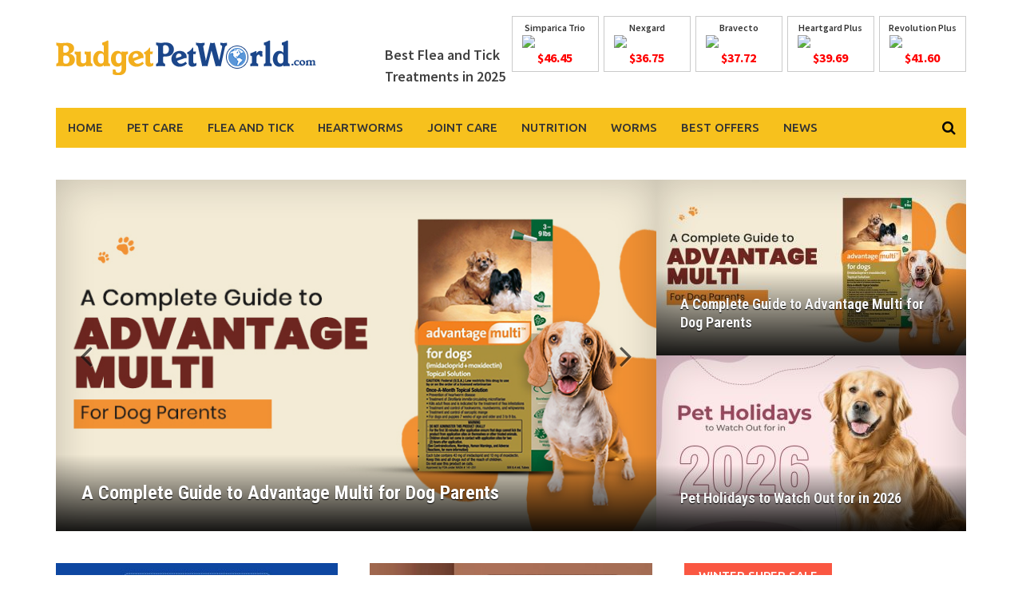

--- FILE ---
content_type: text/html; charset=UTF-8
request_url: http://budgetpetworld.thepethost.com/page/4/
body_size: 13121
content:
<!DOCTYPE html>
<html lang="en-US">
<head>
<meta charset="UTF-8">
<meta name="viewport" content="width=device-width, initial-scale=1">
<link rel="profile" href="http://gmpg.org/xfn/11">
<link rel="pingback" href="http://budgetpetworld.thepethost.com/xmlrpc.php">
	<link rel="canonical" href="https://www.budgetpetworld.com/blog/page/4/">
<meta name='robots' content='index, follow, max-image-preview:large, max-snippet:-1, max-video-preview:-1' />

	<!-- This site is optimized with the Yoast SEO plugin v18.1 - https://yoast.com/wordpress/plugins/seo/ -->
	<title>BudgetPetWorld - Page 4 of 32 - Pet Blog - Pet advice, Pet Care and Pet Stories</title>
	<meta name="description" content="Pet Blog - Pet advice, Pet Care and Pet Stories" />
	<link rel="prev" href="https://budgetpetworld.thepethost.com/page/3/" />
	<link rel="next" href="https://budgetpetworld.thepethost.com/page/5/" />
	<meta property="og:locale" content="en_US" />
	<meta property="og:type" content="website" />
	<meta property="og:title" content="BudgetPetWorld" />
	<meta property="og:description" content="Pet Blog - Pet advice, Pet Care and Pet Stories" />
	<meta property="og:url" content="https://budgetpetworld.thepethost.com/" />
	<meta property="og:site_name" content="BudgetPetWorld" />
	<meta name="twitter:card" content="summary" />
	<script type="application/ld+json" class="yoast-schema-graph">{"@context":"https://schema.org","@graph":[{"@type":"WebSite","@id":"https://budgetpetworld.thepethost.com/#website","url":"https://budgetpetworld.thepethost.com/","name":"BudgetPetWorld","description":"Pet Blog - Pet advice, Pet Care and Pet Stories","potentialAction":[{"@type":"SearchAction","target":{"@type":"EntryPoint","urlTemplate":"https://budgetpetworld.thepethost.com/?s={search_term_string}"},"query-input":"required name=search_term_string"}],"inLanguage":"en-US"},{"@type":"CollectionPage","@id":"https://budgetpetworld.thepethost.com/page/4/#webpage","url":"https://budgetpetworld.thepethost.com/page/4/","name":"BudgetPetWorld - Page 4 of 32 - Pet Blog - Pet advice, Pet Care and Pet Stories","isPartOf":{"@id":"https://budgetpetworld.thepethost.com/#website"},"description":"Pet Blog - Pet advice, Pet Care and Pet Stories","breadcrumb":{"@id":"https://budgetpetworld.thepethost.com/page/4/#breadcrumb"},"inLanguage":"en-US","potentialAction":[{"@type":"ReadAction","target":["https://budgetpetworld.thepethost.com/page/4/"]}]},{"@type":"BreadcrumbList","@id":"https://budgetpetworld.thepethost.com/page/4/#breadcrumb","itemListElement":[{"@type":"ListItem","position":1,"name":"Home"}]}]}</script>
	<!-- / Yoast SEO plugin. -->


<link rel='dns-prefetch' href='//fonts.googleapis.com' />
<link rel='dns-prefetch' href='//s.w.org' />
<link rel="alternate" type="application/rss+xml" title="BudgetPetWorld &raquo; Feed" href="http://budgetpetworld.thepethost.com/feed/" />
<link rel="alternate" type="application/rss+xml" title="BudgetPetWorld &raquo; Comments Feed" href="http://budgetpetworld.thepethost.com/comments/feed/" />
		<script type="text/javascript">
			window._wpemojiSettings = {"baseUrl":"https:\/\/s.w.org\/images\/core\/emoji\/13.1.0\/72x72\/","ext":".png","svgUrl":"https:\/\/s.w.org\/images\/core\/emoji\/13.1.0\/svg\/","svgExt":".svg","source":{"concatemoji":"http:\/\/budgetpetworld.thepethost.com\/wp-includes\/js\/wp-emoji-release.min.js?ver=5.8.12"}};
			!function(e,a,t){var n,r,o,i=a.createElement("canvas"),p=i.getContext&&i.getContext("2d");function s(e,t){var a=String.fromCharCode;p.clearRect(0,0,i.width,i.height),p.fillText(a.apply(this,e),0,0);e=i.toDataURL();return p.clearRect(0,0,i.width,i.height),p.fillText(a.apply(this,t),0,0),e===i.toDataURL()}function c(e){var t=a.createElement("script");t.src=e,t.defer=t.type="text/javascript",a.getElementsByTagName("head")[0].appendChild(t)}for(o=Array("flag","emoji"),t.supports={everything:!0,everythingExceptFlag:!0},r=0;r<o.length;r++)t.supports[o[r]]=function(e){if(!p||!p.fillText)return!1;switch(p.textBaseline="top",p.font="600 32px Arial",e){case"flag":return s([127987,65039,8205,9895,65039],[127987,65039,8203,9895,65039])?!1:!s([55356,56826,55356,56819],[55356,56826,8203,55356,56819])&&!s([55356,57332,56128,56423,56128,56418,56128,56421,56128,56430,56128,56423,56128,56447],[55356,57332,8203,56128,56423,8203,56128,56418,8203,56128,56421,8203,56128,56430,8203,56128,56423,8203,56128,56447]);case"emoji":return!s([10084,65039,8205,55357,56613],[10084,65039,8203,55357,56613])}return!1}(o[r]),t.supports.everything=t.supports.everything&&t.supports[o[r]],"flag"!==o[r]&&(t.supports.everythingExceptFlag=t.supports.everythingExceptFlag&&t.supports[o[r]]);t.supports.everythingExceptFlag=t.supports.everythingExceptFlag&&!t.supports.flag,t.DOMReady=!1,t.readyCallback=function(){t.DOMReady=!0},t.supports.everything||(n=function(){t.readyCallback()},a.addEventListener?(a.addEventListener("DOMContentLoaded",n,!1),e.addEventListener("load",n,!1)):(e.attachEvent("onload",n),a.attachEvent("onreadystatechange",function(){"complete"===a.readyState&&t.readyCallback()})),(n=t.source||{}).concatemoji?c(n.concatemoji):n.wpemoji&&n.twemoji&&(c(n.twemoji),c(n.wpemoji)))}(window,document,window._wpemojiSettings);
		</script>
		<style type="text/css">
img.wp-smiley,
img.emoji {
	display: inline !important;
	border: none !important;
	box-shadow: none !important;
	height: 1em !important;
	width: 1em !important;
	margin: 0 .07em !important;
	vertical-align: -0.1em !important;
	background: none !important;
	padding: 0 !important;
}
</style>
	<link rel='stylesheet' id='wp-block-library-css'  href='http://budgetpetworld.thepethost.com/wp-includes/css/dist/block-library/style.min.css?ver=5.8.12' type='text/css' media='all' />
<style id='wp-block-library-theme-inline-css' type='text/css'>
#start-resizable-editor-section{display:none}.wp-block-audio figcaption{color:#555;font-size:13px;text-align:center}.is-dark-theme .wp-block-audio figcaption{color:hsla(0,0%,100%,.65)}.wp-block-code{font-family:Menlo,Consolas,monaco,monospace;color:#1e1e1e;padding:.8em 1em;border:1px solid #ddd;border-radius:4px}.wp-block-embed figcaption{color:#555;font-size:13px;text-align:center}.is-dark-theme .wp-block-embed figcaption{color:hsla(0,0%,100%,.65)}.blocks-gallery-caption{color:#555;font-size:13px;text-align:center}.is-dark-theme .blocks-gallery-caption{color:hsla(0,0%,100%,.65)}.wp-block-image figcaption{color:#555;font-size:13px;text-align:center}.is-dark-theme .wp-block-image figcaption{color:hsla(0,0%,100%,.65)}.wp-block-pullquote{border-top:4px solid;border-bottom:4px solid;margin-bottom:1.75em;color:currentColor}.wp-block-pullquote__citation,.wp-block-pullquote cite,.wp-block-pullquote footer{color:currentColor;text-transform:uppercase;font-size:.8125em;font-style:normal}.wp-block-quote{border-left:.25em solid;margin:0 0 1.75em;padding-left:1em}.wp-block-quote cite,.wp-block-quote footer{color:currentColor;font-size:.8125em;position:relative;font-style:normal}.wp-block-quote.has-text-align-right{border-left:none;border-right:.25em solid;padding-left:0;padding-right:1em}.wp-block-quote.has-text-align-center{border:none;padding-left:0}.wp-block-quote.is-large,.wp-block-quote.is-style-large{border:none}.wp-block-search .wp-block-search__label{font-weight:700}.wp-block-group.has-background{padding:1.25em 2.375em;margin-top:0;margin-bottom:0}.wp-block-separator{border:none;border-bottom:2px solid;margin-left:auto;margin-right:auto;opacity:.4}.wp-block-separator:not(.is-style-wide):not(.is-style-dots){width:100px}.wp-block-separator.has-background:not(.is-style-dots){border-bottom:none;height:1px}.wp-block-separator.has-background:not(.is-style-wide):not(.is-style-dots){height:2px}.wp-block-table thead{border-bottom:3px solid}.wp-block-table tfoot{border-top:3px solid}.wp-block-table td,.wp-block-table th{padding:.5em;border:1px solid;word-break:normal}.wp-block-table figcaption{color:#555;font-size:13px;text-align:center}.is-dark-theme .wp-block-table figcaption{color:hsla(0,0%,100%,.65)}.wp-block-video figcaption{color:#555;font-size:13px;text-align:center}.is-dark-theme .wp-block-video figcaption{color:hsla(0,0%,100%,.65)}.wp-block-template-part.has-background{padding:1.25em 2.375em;margin-top:0;margin-bottom:0}#end-resizable-editor-section{display:none}
</style>
<link rel='stylesheet' id='awaken-font-awesome-css'  href='http://budgetpetworld.thepethost.com/wp-content/themes/awaken/css/font-awesome.min.css?ver=4.4.0' type='text/css' media='all' />
<link rel='stylesheet' id='bootstrap.css-css'  href='http://budgetpetworld.thepethost.com/wp-content/themes/awaken/css/bootstrap.min.css?ver=all' type='text/css' media='all' />
<link rel='stylesheet' id='awaken-style-css'  href='http://budgetpetworld.thepethost.com/wp-content/themes/awaken/style.css?ver=5.8.12' type='text/css' media='all' />
<link rel='stylesheet' id='awaken-fonts-css'  href='https://fonts.googleapis.com/css?family=Ubuntu%3A400%2C500%7CSource+Sans+Pro%3A400%2C600%2C700%2C400italic%7CRoboto+Condensed%3A400italic%2C700%2C400&#038;subset=latin%2Clatin-ext' type='text/css' media='all' />
<link rel='stylesheet' id='add-flex-css-css'  href='http://budgetpetworld.thepethost.com/wp-content/themes/awaken/css/flexslider.css?ver=5.8.12' type='text/css' media='screen' />
<script type='text/javascript' src='http://budgetpetworld.thepethost.com/wp-includes/js/jquery/jquery.min.js?ver=3.6.0' id='jquery-core-js'></script>
<script type='text/javascript' src='http://budgetpetworld.thepethost.com/wp-includes/js/jquery/jquery-migrate.min.js?ver=3.3.2' id='jquery-migrate-js'></script>
<script type='text/javascript' src='http://budgetpetworld.thepethost.com/wp-content/themes/awaken/js/scripts.js?ver=5.8.12' id='awaken-scripts-js'></script>
<!--[if lt IE 9]>
<script type='text/javascript' src='http://budgetpetworld.thepethost.com/wp-content/themes/awaken/js/respond.min.js?ver=5.8.12' id='respond-js'></script>
<![endif]-->
<!--[if lt IE 9]>
<script type='text/javascript' src='http://budgetpetworld.thepethost.com/wp-content/themes/awaken/js/html5shiv.js?ver=5.8.12' id='html5shiv-js'></script>
<![endif]-->
<link rel="https://api.w.org/" href="http://budgetpetworld.thepethost.com/wp-json/" /><link rel="EditURI" type="application/rsd+xml" title="RSD" href="http://budgetpetworld.thepethost.com/xmlrpc.php?rsd" />
<link rel="wlwmanifest" type="application/wlwmanifest+xml" href="http://budgetpetworld.thepethost.com/wp-includes/wlwmanifest.xml" /> 
<meta name="generator" content="WordPress 5.8.12" />
<style>.site-logo {margin-top:50Px;}</style></head>
	<!-- Global site tag (gtag.js) - Google Analytics -->
<script async src="https://www.googletagmanager.com/gtag/js?id=UA-74219618-1"></script>
<script>
  window.dataLayer = window.dataLayer || [];
  function gtag(){dataLayer.push(arguments);}
  gtag('js', new Date());

  gtag('config', 'UA-74219618-1');
</script>
	<!-- Google tag (gtag.js) - GA4 -->
<script async src="https://www.googletagmanager.com/gtag/js?id=G-4DEQS8GEFV"></script>
<script>
  window.dataLayer = window.dataLayer || [];
  function gtag(){dataLayer.push(arguments);}
  gtag('js', new Date());

  gtag('config', 'G-4DEQS8GEFV');
</script>


<body class="home blog paged wp-embed-responsive paged-4">
<div id="page" class="hfeed site">
	<a class="skip-link screen-reader-text" href="#content">Skip to content</a>
	<header id="masthead" class="site-header" role="banner">
		
	
	<div class="site-branding">
		<div class="container">
			<div class="site-brand-container">
										<div class="site-logo">
							<a href="http://budgetpetworld.thepethost.com/" rel="home"><img src="http://budgetpetworld.thepethost.com/wp-content/uploads/2022/04/bpw-logo.png" alt="BudgetPetWorld"></a>
						</div>
								</div><!-- .site-brand-container -->
							<div class="header-ad-area">
					<div id="secondary" class="widget-area" role="complementary">
						<aside id="block-9" class="widget widget_block"></aside><aside id="block-12" class="widget widget_block"></aside><aside id="block-16" class="widget widget_block"><div class="NewHeaderContainer">
<div class="text_holder">Best Flea and Tick <br>Treatments in 2025</div>
<div class="product_holder">
<ul>
<li><a href="https://www.budgetpetworld.com/flea-and-tick/simparica-trio-for-dogs/p459.aspx?utm_track=blogdeal"><span class="textOne">Simparica Trio</span><img src="https://budgetpetworld.b-cdn.net/images/ProductImagesNew/Simparica-TRIO-for-Dogs-2.8-5.5-lbs-Gold-zoeno.jpg?class=img400"><span class="textTwo">$46.45</span></a></li>
<li><a href="https://www.budgetpetworld.com/flea-and-tick/nexgard-for-dogs/p279.aspx?utm_track=blogdeal"><span class="textOne">Nexgard</span><img src="https://budgetpetworld.b-cdn.net/images/ProductImagesNew/Nexgard-Orange.jpg"><span class="textTwo">$36.75</span></a>
			</li>
<li><a href="https://www.budgetpetworld.com/flea-and-tick/bravecto-for-dogs/p278.aspx?utm_track=blogdeal"><span class="textOne">Bravecto</span><img src="https://budgetpetworld.b-cdn.net/images/ProductImagesNew/bravecto-112-5mg-4-4-9-9lbs-1-soft-chews-4-yellow.jpg"><span class="textTwo">$37.72</span></a>
			</li>
<li><a href="https://www.budgetpetworld.com/heartwormers/heartgard-plus-for-dogs/p34.aspx?utm_track=blogdeal"><span class="textOne">Heartgard Plus</span><img src="https://budgetpetworld.b-cdn.net/images/ProductImagesNew/heartgard-plus-chewables-small-dogs-up-to-25lbs-blue.jpg"><span class="textTwo">$39.69</span></a>
			</li>
<li><a href="https://www.budgetpetworld.com/flea-and-tick/revolution-plus-for-cats/p410.aspx"><span class="textOne">Revolution Plus</span><img src="https://budgetpetworld.b-cdn.net/images/ProductImagesNew/Revolution-Plus-for-Kittens-and-Small-Cats-2.8-5.5lbs-1.25-2.5Kg-Yellow-zoeno.jpg?class=img400"><span class="textTwo">$41.60</span></a>
			</li>
</ul>
</div>
</div></aside>					</div><!-- #secondary -->
				</div><!--.header-ad-area-->
						
		</div>
	</div>

	<div class="container">
		<div class="awaken-navigation-container">
			<nav id="site-navigation" class="main-navigation cl-effect-10" role="navigation">
				<div class="menu-menu-container"><ul id="menu-menu" class="menu"><li id="menu-item-21" class="menu-item menu-item-type-custom menu-item-object-custom menu-item-21"><a href="http://budgetpetworld.com/blog/">Home</a></li>
<li id="menu-item-20" class="menu-item menu-item-type-taxonomy menu-item-object-category menu-item-20"><a href="http://budgetpetworld.thepethost.com/category/pet-care/">Pet Care</a></li>
<li id="menu-item-14" class="menu-item menu-item-type-taxonomy menu-item-object-category menu-item-14"><a href="http://budgetpetworld.thepethost.com/category/flea-and-tick/">Flea And Tick</a></li>
<li id="menu-item-15" class="menu-item menu-item-type-taxonomy menu-item-object-category menu-item-15"><a href="http://budgetpetworld.thepethost.com/category/heartworms/">Heartworms</a></li>
<li id="menu-item-16" class="menu-item menu-item-type-taxonomy menu-item-object-category menu-item-16"><a href="http://budgetpetworld.thepethost.com/category/joint-care/">Joint Care</a></li>
<li id="menu-item-17" class="menu-item menu-item-type-taxonomy menu-item-object-category menu-item-17"><a href="http://budgetpetworld.thepethost.com/category/nutrition/">Nutrition</a></li>
<li id="menu-item-19" class="menu-item menu-item-type-taxonomy menu-item-object-category menu-item-19"><a href="http://budgetpetworld.thepethost.com/category/worms/">Worms</a></li>
<li id="menu-item-13" class="menu-item menu-item-type-taxonomy menu-item-object-category menu-item-13"><a href="http://budgetpetworld.thepethost.com/category/best-offers/">Best Offers</a></li>
<li id="menu-item-22" class="menu-item menu-item-type-taxonomy menu-item-object-category menu-item-22"><a href="http://budgetpetworld.thepethost.com/category/news/">News</a></li>
</ul></div>			</nav><!-- #site-navigation -->
			<a href="#" class="navbutton" id="main-nav-button">Main Menu</a>
			<div class="responsive-mainnav"></div>

							<div class="awaken-search-button-icon"></div>
				<div class="awaken-search-box-container">
					<div class="awaken-search-box">
						<form action="http://budgetpetworld.thepethost.com/" id="awaken-search-form" method="get">
							<input type="text" value="" name="s" id="s" />
							<input type="submit" value="Search" />
						</form>
					</div><!-- th-search-box -->
				</div><!-- .th-search-box-container -->
			
		</div><!-- .awaken-navigation-container-->
	</div><!-- .container -->
	</header><!-- #masthead -->

	<div id="content" class="site-content">
		<div class="container">

	
        <div class="awaken-featured-container">
            <div class="awaken-featured-slider">
                <section class="slider">
                    <div class="flexslider">
                        <ul class="slides">
                            
                                <li>
                                    <div class="awaken-slider-container">
                                                                                <div class="awaken-slide-holder" style="background: url(http://budgetpetworld.thepethost.com/wp-content/uploads/2026/01/BPW-Blog.jpg);">
                                            <div class="awaken-slide-content">
                                                <div class="awaken-slider-details-container">
                                                    <a href="http://budgetpetworld.thepethost.com/a-complete-guide-to-advantage-multi-for-dog-parents/" rel="bookmark"><h3 class="awaken-slider-title">A Complete Guide to Advantage Multi for Dog Parents</h3></a>
                                                </div>
                                            </div><!-- .awaken-slide-content -->
                                        </div><!--.awaken-slide-holder-->
                                    </div>
                                </li>

                            
                                <li>
                                    <div class="awaken-slider-container">
                                                                                <div class="awaken-slide-holder" style="background: url(http://budgetpetworld.thepethost.com/wp-content/uploads/2026/01/BPW_Blog_2026-Pet-Holiday-Calendar.jpg);">
                                            <div class="awaken-slide-content">
                                                <div class="awaken-slider-details-container">
                                                    <a href="http://budgetpetworld.thepethost.com/pet-holidays-to-watch-out-for-in-2026/" rel="bookmark"><h3 class="awaken-slider-title">Pet Holidays to Watch Out for in 2026</h3></a>
                                                </div>
                                            </div><!-- .awaken-slide-content -->
                                        </div><!--.awaken-slide-holder-->
                                    </div>
                                </li>

                            
                                <li>
                                    <div class="awaken-slider-container">
                                                                                <div class="awaken-slide-holder" style="background: url(http://budgetpetworld.thepethost.com/wp-content/uploads/2025/12/BPW-Blog-Indoor-vs-Outdoor-Cats.jpg);">
                                            <div class="awaken-slide-content">
                                                <div class="awaken-slider-details-container">
                                                    <a href="http://budgetpetworld.thepethost.com/indoor-vs-outdoor-cats-a-guide-to-a-healthier-lifestyle-option/" rel="bookmark"><h3 class="awaken-slider-title">Indoor vs. Outdoor Cats: A Guide to a Healthier Lifestyle Option</h3></a>
                                                </div>
                                            </div><!-- .awaken-slide-content -->
                                        </div><!--.awaken-slide-holder-->
                                    </div>
                                </li>

                            
                                <li>
                                    <div class="awaken-slider-container">
                                                                                <div class="awaken-slide-holder" style="background: url(http://budgetpetworld.thepethost.com/wp-content/uploads/2025/12/How-to-Bathe-a-Cat-A-Complete-Guide.jpg);">
                                            <div class="awaken-slide-content">
                                                <div class="awaken-slider-details-container">
                                                    <a href="http://budgetpetworld.thepethost.com/bathing-a-cat-like-a-pro-essential-tips/" rel="bookmark"><h3 class="awaken-slider-title">Bathing a Cat Like a Pro: Essential Tips</h3></a>
                                                </div>
                                            </div><!-- .awaken-slide-content -->
                                        </div><!--.awaken-slide-holder-->
                                    </div>
                                </li>

                            
                                <li>
                                    <div class="awaken-slider-container">
                                                                                <div class="awaken-slide-holder" style="background: url(http://budgetpetworld.thepethost.com/wp-content/uploads/2025/12/BPW-Blog-​Keeping-Your-Pets-Safe.jpg);">
                                            <div class="awaken-slide-content">
                                                <div class="awaken-slider-details-container">
                                                    <a href="http://budgetpetworld.thepethost.com/how-to-ensure-pets-safety-and-happiness-this-christmas/" rel="bookmark"><h3 class="awaken-slider-title">How to Ensure Pet’s Safety and Happiness this Christmas</h3></a>
                                                </div>
                                            </div><!-- .awaken-slide-content -->
                                        </div><!--.awaken-slide-holder-->
                                    </div>
                                </li>

                                                    </ul>
                    </div>
                </section>
            </div><!-- .awaken-slider -->
            <div class="awaken-featured-posts">
                
                    <div class="afp">
                                            
                        <div class="afpi-holder" style="background: url(http://budgetpetworld.thepethost.com/wp-content/uploads/2026/01/BPW-Blog-388x220.jpg);">
                            <div class="afp-content">
                                <div class="afp-title">
                                    <a href="http://budgetpetworld.thepethost.com/a-complete-guide-to-advantage-multi-for-dog-parents/" rel="bookmark">A Complete Guide to Advantage Multi for Dog Parents</a>
                                </div>
                            </div><!-- .afp-content -->
                        </div><!-- .afpi-holder -->
                    </div><!-- .afp -->

                
                    <div class="afp">
                                            
                        <div class="afpi-holder" style="background: url(http://budgetpetworld.thepethost.com/wp-content/uploads/2026/01/BPW_Blog_2026-Pet-Holiday-Calendar-388x220.jpg);">
                            <div class="afp-content">
                                <div class="afp-title">
                                    <a href="http://budgetpetworld.thepethost.com/pet-holidays-to-watch-out-for-in-2026/" rel="bookmark">Pet Holidays to Watch Out for in 2026</a>
                                </div>
                            </div><!-- .afp-content -->
                        </div><!-- .afpi-holder -->
                    </div><!-- .afp -->

                
            </div>
        </div>
    <div class="row">
		<div class="col-xs-12 col-sm-12 col-md-8 ">
	<div id="primary" class="content-area">
		<main id="main" class="site-main" role="main">

		
					
			<div class="row">
			
				<div class="col-xs-12 col-sm-6 col-md-6">
<article id="post-4326" class="genaral-post-item post-4326 post type-post status-publish format-standard has-post-thumbnail hentry category-dog-care category-dog-health-care category-flea-and-tick tag-budgetpetworld tag-difference-between-nexgard-and-nexgard-spectra tag-difference-of-nexgard-and-nexgard-spectra tag-dog-care tag-flea-tick tag-flea-tick-treatment tag-nexgard tag-nexgard-chewables tag-nexgard-chewables-for-dogs tag-nexgard-for-dogs tag-nexgard-spectra tag-nexgard-spectra-vs-nexgard tag-nexgard-vs-nexgard-spectra tag-nexgard-vs-spectra tag-nexgrad-spectra-for-dogs tag-pet-care tag-what-is-the-difference-between-nexgard-and-nexgard-spectra tag-which-is-better-nexgard-or-nexgard-spectra">
			<figure class="genpost-featured-image">
			<a href="http://budgetpetworld.thepethost.com/nexgard-vs-nexgard-spectra-which-one-to-opt-for/" title="NexGard vs. NexGard Spectra: Which One to Opt for?"><img width="388" height="220" src="http://budgetpetworld.thepethost.com/wp-content/uploads/2025/03/BPW-Blog-Nexgard-vs-Nexgard-Spectra-Which-is-better_25_February_2025-388x220.jpg" class="attachment-featured size-featured wp-post-image" alt="nexgard-vs-nexgard-spectra-which-one-to-opt-for" loading="lazy" /></a>
		</figure>
	
	<header class="genpost-entry-header">
		<h2 class="genpost-entry-title entry-title"><a href="http://budgetpetworld.thepethost.com/nexgard-vs-nexgard-spectra-which-one-to-opt-for/" rel="bookmark">NexGard vs. NexGard Spectra: Which One to Opt for?</a></h2>
					<div class="genpost-entry-meta">
				<span class="posted-on"><a href="http://budgetpetworld.thepethost.com/nexgard-vs-nexgard-spectra-which-one-to-opt-for/" rel="bookmark"><time class="entry-date published" datetime="2025-03-11T09:37:00+00:00">March 11, 2025</time><time class="updated" datetime="2025-12-08T09:39:41+00:00">December 8, 2025</time></a></span><span class="byline"><span class="author vcard"><a class="url fn n" href="http://budgetpetworld.thepethost.com/author/admin/">budgetpetworld</a></span></span>			    			</div><!-- .entry-meta -->
			</header><!-- .entry-header -->

	<div class="genpost-entry-content">
		Dogs easily tend to fall prey to harmful parasites. The pesky organisms including fleas, ticks, worms, etc. infest your furry companions leading to 
<a class="moretag" href="http://budgetpetworld.thepethost.com/nexgard-vs-nexgard-spectra-which-one-to-opt-for/"> [...]</a>			</div><!-- .entry-content -->
</article><!-- #post-## -->
</div>			
						
				<div class="col-xs-12 col-sm-6 col-md-6">
<article id="post-4293" class="genaral-post-item post-4293 post type-post status-publish format-standard has-post-thumbnail hentry category-dog-care category-dog-health-care category-flea-and-tick category-pet-care tag-bravecto-chews-for-dogs tag-bravecto-for-dogs tag-budgetpetworld tag-buy-bravecto tag-buy-nexgard tag-buy-simparica-trio tag-dog tag-dog-care tag-flea-tick tag-flea-tick-treatment tag-nexgard-for-dogs tag-pet-care tag-simparica-trio-for-dogs">
			<figure class="genpost-featured-image">
			<a href="http://budgetpetworld.thepethost.com/nexgard-bravecto-chews-or-simparica-trio-which-is-ideal-for-dogs/" title="Nexgard, Bravecto Chews or Simparica Trio: Which is Ideal for Dogs?"><img width="388" height="220" src="http://budgetpetworld.thepethost.com/wp-content/uploads/2025/03/BPW_Blog-Difference-between-Nexgard-Bravecto-and-Simparica-Trio-for-Dogs_17-Feb-2025-388x220.jpg" class="attachment-featured size-featured wp-post-image" alt="nexgard-bravecto-chews-or-simparica-trio-which-is-ideal-for-dogs" loading="lazy" /></a>
		</figure>
	
	<header class="genpost-entry-header">
		<h2 class="genpost-entry-title entry-title"><a href="http://budgetpetworld.thepethost.com/nexgard-bravecto-chews-or-simparica-trio-which-is-ideal-for-dogs/" rel="bookmark">Nexgard, Bravecto Chews or Simparica Trio: Which is Ideal for Dogs?</a></h2>
					<div class="genpost-entry-meta">
				<span class="posted-on"><a href="http://budgetpetworld.thepethost.com/nexgard-bravecto-chews-or-simparica-trio-which-is-ideal-for-dogs/" rel="bookmark"><time class="entry-date published" datetime="2025-03-05T09:12:44+00:00">March 5, 2025</time><time class="updated" datetime="2025-12-08T09:38:58+00:00">December 8, 2025</time></a></span><span class="byline"><span class="author vcard"><a class="url fn n" href="http://budgetpetworld.thepethost.com/author/admin/">budgetpetworld</a></span></span>			    			</div><!-- .entry-meta -->
			</header><!-- .entry-header -->

	<div class="genpost-entry-content">
		Dogs are in the constant danger of parasite attacks. Internal and external parasites like fleas, ticks, worms, etc. cause various health-related troubles to 
<a class="moretag" href="http://budgetpetworld.thepethost.com/nexgard-bravecto-chews-or-simparica-trio-which-is-ideal-for-dogs/"> [...]</a>			</div><!-- .entry-content -->
</article><!-- #post-## -->
</div>			
			</div><div class="row">			
				<div class="col-xs-12 col-sm-6 col-md-6">
<article id="post-4267" class="genaral-post-item post-4267 post type-post status-publish format-standard has-post-thumbnail hentry category-cat-care category-cat-health-care category-flea-and-tick tag-budgetpetworld tag-buy-nexgard tag-buy-nexgard-combo tag-cat-care tag-flea-tick tag-flea-tick-treatment tag-nexgard-combo tag-nexgard-combo-for-cats tag-pet-care tag-pet-parents">
			<figure class="genpost-featured-image">
			<a href="http://budgetpetworld.thepethost.com/nexgard-combo-for-cats/" title="NexGard Combo for Cats – Which Parasites does it cover?"><img width="388" height="220" src="http://budgetpetworld.thepethost.com/wp-content/uploads/2025/02/BPW-21feb-Blog-What-does-NexGard-Combo-for-cats-cover-2025-388x220.jpg" class="attachment-featured size-featured wp-post-image" alt="nexgard-combo-for-cats-which-parasites-does-it-cover" loading="lazy" /></a>
		</figure>
	
	<header class="genpost-entry-header">
		<h2 class="genpost-entry-title entry-title"><a href="http://budgetpetworld.thepethost.com/nexgard-combo-for-cats/" rel="bookmark">NexGard Combo for Cats – Which Parasites does it cover?</a></h2>
					<div class="genpost-entry-meta">
				<span class="posted-on"><a href="http://budgetpetworld.thepethost.com/nexgard-combo-for-cats/" rel="bookmark"><time class="entry-date published" datetime="2025-02-24T06:52:36+00:00">February 24, 2025</time><time class="updated" datetime="2025-03-06T04:16:15+00:00">March 6, 2025</time></a></span><span class="byline"><span class="author vcard"><a class="url fn n" href="http://budgetpetworld.thepethost.com/author/admin/">budgetpetworld</a></span></span>			    			</div><!-- .entry-meta -->
			</header><!-- .entry-header -->

	<div class="genpost-entry-content">
		Parenting a feline baby is indeed a rewarding journey full of love and happiness. However, the cute little fur balls also come with 
<a class="moretag" href="http://budgetpetworld.thepethost.com/nexgard-combo-for-cats/"> [...]</a>			</div><!-- .entry-content -->
</article><!-- #post-## -->
</div>			
						
				<div class="col-xs-12 col-sm-6 col-md-6">
<article id="post-3199" class="genaral-post-item post-3199 post type-post status-publish format-standard has-post-thumbnail hentry category-cat-health-care category-dog-care category-flea-and-tick category-pet-care tag-bravecto-1-month-chew-for-dogs tag-bravecto-for-dogs tag-bravecto-for-dogs-recalls tag-bravecto-information tag-bravecto-plus-for-cats tag-bravecto-recall tag-bravecto-recall-2021 tag-bravecto-recall-2022 tag-bravecto-recalls tag-bravecto-recalls-2022 tag-bravecto-review tag-bravecto-spot-on-for-cats-2 tag-buy-bravecto-spot-on-for-cats">
			<figure class="genpost-featured-image">
			<a href="http://budgetpetworld.thepethost.com/comprehensive-guide-on-parasitic-treatments-by-bravecto-in-2025/" title="Comprehensive Guide on Parasitic Treatments by Bravecto in 2025"><img width="388" height="220" src="http://budgetpetworld.thepethost.com/wp-content/uploads/2023/04/BPW_Blog_Everything-You-Need-to-Know-About-Bravecto-in-2025_24_February_2025-1-388x220.jpg" class="attachment-featured size-featured wp-post-image" alt="comprehensive-guide-on-parasitic-treatments-by-bravecto-in-2025" loading="lazy" /></a>
		</figure>
	
	<header class="genpost-entry-header">
		<h2 class="genpost-entry-title entry-title"><a href="http://budgetpetworld.thepethost.com/comprehensive-guide-on-parasitic-treatments-by-bravecto-in-2025/" rel="bookmark">Comprehensive Guide on Parasitic Treatments by Bravecto in 2025</a></h2>
					<div class="genpost-entry-meta">
				<span class="posted-on"><a href="http://budgetpetworld.thepethost.com/comprehensive-guide-on-parasitic-treatments-by-bravecto-in-2025/" rel="bookmark"><time class="entry-date published" datetime="2025-02-19T10:39:00+00:00">February 19, 2025</time><time class="updated" datetime="2025-03-12T08:27:52+00:00">March 12, 2025</time></a></span><span class="byline"><span class="author vcard"><a class="url fn n" href="http://budgetpetworld.thepethost.com/author/admin/">budgetpetworld</a></span></span>			    			</div><!-- .entry-meta -->
			</header><!-- .entry-header -->

	<div class="genpost-entry-content">
		One of the major responsibilities of a pet parent is to keep their furry companions safe from internal and external parasites. The process 
<a class="moretag" href="http://budgetpetworld.thepethost.com/comprehensive-guide-on-parasitic-treatments-by-bravecto-in-2025/"> [...]</a>			</div><!-- .entry-content -->
</article><!-- #post-## -->
</div>			
			</div><div class="row">			
				<div class="col-xs-12 col-sm-6 col-md-6">
<article id="post-4163" class="genaral-post-item post-4163 post type-post status-publish format-standard has-post-thumbnail hentry category-pet-health category-pet-parenting tag-budgetpetworld tag-cat-care tag-dog-care tag-pet-care tag-pet-parents tag-winter-tips tag-winter-tips-for-pets">
			<figure class="genpost-featured-image">
			<a href="http://budgetpetworld.thepethost.com/beneficial-tips-to-winterizing-your-pets-comfort/" title="Beneficial Tips to Winterizing Your Pet’s Comfort"><img width="388" height="220" src="http://budgetpetworld.thepethost.com/wp-content/uploads/2025/02/BPW-Blog-Winterizing-Your-Pet-Comfort-Jan25-388x220.jpg" class="attachment-featured size-featured wp-post-image" alt="beneficial-tips-to-winterizing-your-pets-comfort" loading="lazy" /></a>
		</figure>
	
	<header class="genpost-entry-header">
		<h2 class="genpost-entry-title entry-title"><a href="http://budgetpetworld.thepethost.com/beneficial-tips-to-winterizing-your-pets-comfort/" rel="bookmark">Beneficial Tips to Winterizing Your Pet’s Comfort</a></h2>
					<div class="genpost-entry-meta">
				<span class="posted-on"><a href="http://budgetpetworld.thepethost.com/beneficial-tips-to-winterizing-your-pets-comfort/" rel="bookmark"><time class="entry-date published" datetime="2025-02-10T05:48:46+00:00">February 10, 2025</time><time class="updated" datetime="2025-03-06T04:16:58+00:00">March 6, 2025</time></a></span><span class="byline"><span class="author vcard"><a class="url fn n" href="http://budgetpetworld.thepethost.com/author/admin/">budgetpetworld</a></span></span>			    			</div><!-- .entry-meta -->
			</header><!-- .entry-header -->

	<div class="genpost-entry-content">
		As winter reaches its peak and the landscape turns into a beautiful picturesque covered in snow, all we want is to get cozy 
<a class="moretag" href="http://budgetpetworld.thepethost.com/beneficial-tips-to-winterizing-your-pets-comfort/"> [...]</a>			</div><!-- .entry-content -->
</article><!-- #post-## -->
</div>			
						
				<div class="col-xs-12 col-sm-6 col-md-6">
<article id="post-4156" class="genaral-post-item post-4156 post type-post status-publish format-standard has-post-thumbnail hentry category-cat-care category-cat-health-care category-flea-and-tick category-pet-care tag-budgetpetworld tag-buy-revolution-for-cats tag-buy-revolution-online tag-buy-revolution-plus-for-cats tag-cat-care tag-flea-tick tag-flea-tick-treatment tag-pet-care tag-pet-parents tag-revolution tag-revolution-for-cats tag-revolution-plus">
			<figure class="genpost-featured-image">
			<a href="http://budgetpetworld.thepethost.com/revolution-vs-revolution-plus-which-one-to-choose-for-your-feline-friend/" title="Revolution vs. Revolution Plus &#8211; Which One to Choose for Your Feline Friend?"><img width="388" height="220" src="http://budgetpetworld.thepethost.com/wp-content/uploads/2025/02/BPW-Blog-Revolution-Vs-Revolution-Plus-Feb25-388x220.jpg" class="attachment-featured size-featured wp-post-image" alt="revolution-vs-revolution-plus-which-one-to-choose-for-your-feline-friend" loading="lazy" /></a>
		</figure>
	
	<header class="genpost-entry-header">
		<h2 class="genpost-entry-title entry-title"><a href="http://budgetpetworld.thepethost.com/revolution-vs-revolution-plus-which-one-to-choose-for-your-feline-friend/" rel="bookmark">Revolution vs. Revolution Plus &#8211; Which One to Choose for Your Feline Friend?</a></h2>
					<div class="genpost-entry-meta">
				<span class="posted-on"><a href="http://budgetpetworld.thepethost.com/revolution-vs-revolution-plus-which-one-to-choose-for-your-feline-friend/" rel="bookmark"><time class="entry-date published" datetime="2025-02-07T04:24:07+00:00">February 7, 2025</time><time class="updated" datetime="2025-12-08T09:43:27+00:00">December 8, 2025</time></a></span><span class="byline"><span class="author vcard"><a class="url fn n" href="http://budgetpetworld.thepethost.com/author/admin/">budgetpetworld</a></span></span>			    			</div><!-- .entry-meta -->
			</header><!-- .entry-header -->

	<div class="genpost-entry-content">
		There is no question that we all love our feline companions with our hearts and souls. But only love and care are insufficient 
<a class="moretag" href="http://budgetpetworld.thepethost.com/revolution-vs-revolution-plus-which-one-to-choose-for-your-feline-friend/"> [...]</a>			</div><!-- .entry-content -->
</article><!-- #post-## -->
</div>			
			</div><div class="row">			
				<div class="col-xs-12 col-sm-6 col-md-6">
<article id="post-4135" class="genaral-post-item post-4135 post type-post status-publish format-standard has-post-thumbnail hentry category-cat-care category-cat-health-care category-pet-care category-pet-parenting tag-5-cat-breeds-to-adopt tag-adopt-a-cat tag-budgetpetworld tag-cat-adoption tag-cat-breeds tag-cat-care tag-cat-care-tips tag-cats tag-pet-care tag-pet-parents tag-top-5-cat-breeds tag-top-5-cat-breeds-to-adopt">
			<figure class="genpost-featured-image">
			<a href="http://budgetpetworld.thepethost.com/top-5-cat-breeds-to-adopt/" title="Top 5 Cat Breeds to Adopt"><img width="388" height="220" src="http://budgetpetworld.thepethost.com/wp-content/uploads/2025/02/BPW-Blog-Top-5-Cat-Breeds-Adopt-Jan25-388x220.jpg" class="attachment-featured size-featured wp-post-image" alt="top-5-cat-breeds-to-adopt" loading="lazy" /></a>
		</figure>
	
	<header class="genpost-entry-header">
		<h2 class="genpost-entry-title entry-title"><a href="http://budgetpetworld.thepethost.com/top-5-cat-breeds-to-adopt/" rel="bookmark">Top 5 Cat Breeds to Adopt</a></h2>
					<div class="genpost-entry-meta">
				<span class="posted-on"><a href="http://budgetpetworld.thepethost.com/top-5-cat-breeds-to-adopt/" rel="bookmark"><time class="entry-date published" datetime="2025-01-21T05:52:00+00:00">January 21, 2025</time><time class="updated" datetime="2025-03-06T04:17:09+00:00">March 6, 2025</time></a></span><span class="byline"><span class="author vcard"><a class="url fn n" href="http://budgetpetworld.thepethost.com/author/admin/">budgetpetworld</a></span></span>			    			</div><!-- .entry-meta -->
			</header><!-- .entry-header -->

	<div class="genpost-entry-content">
		Are you planning to adopt a new cat but puzzled about the breed? We understand that welcoming a new cat home is a 
<a class="moretag" href="http://budgetpetworld.thepethost.com/top-5-cat-breeds-to-adopt/"> [...]</a>			</div><!-- .entry-content -->
</article><!-- #post-## -->
</div>			
						
				<div class="col-xs-12 col-sm-6 col-md-6">
<article id="post-4050" class="genaral-post-item post-4050 post type-post status-publish format-standard has-post-thumbnail hentry category-dog-care category-dog-health-care category-pet-care tag-budgetpetworld tag-dog tag-dog-care tag-dog-food tag-dog-parenting tag-dogs-diet tag-pet-care tag-pet-parents">
			<figure class="genpost-featured-image">
			<a href="http://budgetpetworld.thepethost.com/fruits-vegetables-you-should-include-in-your-dogs-diet/" title="Fruits &#038; Vegetables You Should Include in Your Dog’s Diet"><img width="388" height="220" src="http://budgetpetworld.thepethost.com/wp-content/uploads/2025/01/BPW-Blog-Dogs-Diet-Dec24-1-388x220.jpg" class="attachment-featured size-featured wp-post-image" alt="fruits-vegetables-you-should-include-in-your-dogs-diet" loading="lazy" /></a>
		</figure>
	
	<header class="genpost-entry-header">
		<h2 class="genpost-entry-title entry-title"><a href="http://budgetpetworld.thepethost.com/fruits-vegetables-you-should-include-in-your-dogs-diet/" rel="bookmark">Fruits &#038; Vegetables You Should Include in Your Dog’s Diet</a></h2>
					<div class="genpost-entry-meta">
				<span class="posted-on"><a href="http://budgetpetworld.thepethost.com/fruits-vegetables-you-should-include-in-your-dogs-diet/" rel="bookmark"><time class="entry-date published" datetime="2025-01-10T05:42:00+00:00">January 10, 2025</time><time class="updated" datetime="2025-03-06T04:17:16+00:00">March 6, 2025</time></a></span><span class="byline"><span class="author vcard"><a class="url fn n" href="http://budgetpetworld.thepethost.com/author/admin/">budgetpetworld</a></span></span>			    			</div><!-- .entry-meta -->
			</header><!-- .entry-header -->

	<div class="genpost-entry-content">
		Finding the perfect blend of tasty and healthy dog food is a complex and confusing task, isn’t it? Pet parents are often worried 
<a class="moretag" href="http://budgetpetworld.thepethost.com/fruits-vegetables-you-should-include-in-your-dogs-diet/"> [...]</a>			</div><!-- .entry-content -->
</article><!-- #post-## -->
</div>			
			</div><div class="row">			
				<div class="col-xs-12 col-sm-6 col-md-6">
<article id="post-4040" class="genaral-post-item post-4040 post type-post status-publish format-standard has-post-thumbnail hentry category-dog-care category-dog-health-care category-pet-care category-pet-health tag-budgetpetworld tag-dog-care tag-heartgard-plus tag-heartgard-plus-vs-simparica-trio tag-heartgard-vs-simparica-trio tag-pet-care tag-pet-parents tag-simparica-trio tag-simparica-trio-for-dogs tag-simparica-trio-vs-heartgard tag-simparica-vs-heartgard">
			<figure class="genpost-featured-image">
			<a href="http://budgetpetworld.thepethost.com/simparica-trio-vs-heartgard-plus-a-detailed-comparison/" title="Simparica Trio Vs. Heartgard Plus: A Detailed Comparison"><img width="388" height="220" src="http://budgetpetworld.thepethost.com/wp-content/uploads/2025/01/BPW-Blog-Simparica-Trio-Vs-Heartgard-Plus-Dec24-1-388x220.jpg" class="attachment-featured size-featured wp-post-image" alt="simparica-trio-vs-heartgard-plus-a-detailed-comparison" loading="lazy" /></a>
		</figure>
	
	<header class="genpost-entry-header">
		<h2 class="genpost-entry-title entry-title"><a href="http://budgetpetworld.thepethost.com/simparica-trio-vs-heartgard-plus-a-detailed-comparison/" rel="bookmark">Simparica Trio Vs. Heartgard Plus: A Detailed Comparison</a></h2>
					<div class="genpost-entry-meta">
				<span class="posted-on"><a href="http://budgetpetworld.thepethost.com/simparica-trio-vs-heartgard-plus-a-detailed-comparison/" rel="bookmark"><time class="entry-date published" datetime="2025-01-03T04:10:23+00:00">January 3, 2025</time><time class="updated" datetime="2025-03-06T04:17:20+00:00">March 6, 2025</time></a></span><span class="byline"><span class="author vcard"><a class="url fn n" href="http://budgetpetworld.thepethost.com/author/admin/">budgetpetworld</a></span></span>			    			</div><!-- .entry-meta -->
			</header><!-- .entry-header -->

	<div class="genpost-entry-content">
		Adopting a dog comes with a world of responsibilities. Be it training them, taking them for daily walks or grooming them, there are 
<a class="moretag" href="http://budgetpetworld.thepethost.com/simparica-trio-vs-heartgard-plus-a-detailed-comparison/"> [...]</a>			</div><!-- .entry-content -->
</article><!-- #post-## -->
</div>			
						
				<div class="col-xs-12 col-sm-6 col-md-6">
<article id="post-4014" class="genaral-post-item post-4014 post type-post status-publish format-standard has-post-thumbnail hentry category-cat-health-care category-pet-care category-pet-parenting tag-budgetpetworld tag-cat-care tag-cat-care-tips tag-cat-health tag-cat-health-care tag-cat-parents tag-cats tag-pet-care tag-pet-parents">
			<figure class="genpost-featured-image">
			<a href="http://budgetpetworld.thepethost.com/lets-explore-the-human-foods-cats-can-eat/" title="Let’s Explore the Human Foods Cats Can Eat"><img width="388" height="220" src="http://budgetpetworld.thepethost.com/wp-content/uploads/2024/12/BPW-Blog-What-human-foods-can-cats-eat-1-388x220.jpg" class="attachment-featured size-featured wp-post-image" alt="what-human-foods-can-cats-eat" loading="lazy" /></a>
		</figure>
	
	<header class="genpost-entry-header">
		<h2 class="genpost-entry-title entry-title"><a href="http://budgetpetworld.thepethost.com/lets-explore-the-human-foods-cats-can-eat/" rel="bookmark">Let’s Explore the Human Foods Cats Can Eat</a></h2>
					<div class="genpost-entry-meta">
				<span class="posted-on"><a href="http://budgetpetworld.thepethost.com/lets-explore-the-human-foods-cats-can-eat/" rel="bookmark"><time class="entry-date published" datetime="2024-12-23T05:57:15+00:00">December 23, 2024</time><time class="updated" datetime="2025-03-06T04:17:26+00:00">March 6, 2025</time></a></span><span class="byline"><span class="author vcard"><a class="url fn n" href="http://budgetpetworld.thepethost.com/author/admin/">budgetpetworld</a></span></span>			    			</div><!-- .entry-meta -->
			</header><!-- .entry-header -->

	<div class="genpost-entry-content">
		Every cat parent wants to have a fulfilling time with their feline companions and what’s better than having a meal together? We all 
<a class="moretag" href="http://budgetpetworld.thepethost.com/lets-explore-the-human-foods-cats-can-eat/"> [...]</a>			</div><!-- .entry-content -->
</article><!-- #post-## -->
</div>			
			</div><div class="row">			
			<div class="col-xs-12 col-sm-12 col-md-12">
					<nav class="navigation paging-navigation" role="navigation">
		<h2 class="screen-reader-text">Posts navigation</h2>
			<ul class='page-numbers'>
	<li><a class="prev page-numbers" href="http://budgetpetworld.thepethost.com/page/3/"><span class="meta-nav-prev"></span> Previous</a></li>
	<li><a class="page-numbers" href="http://budgetpetworld.thepethost.com/">1</a></li>
	<li><a class="page-numbers" href="http://budgetpetworld.thepethost.com/page/2/">2</a></li>
	<li><a class="page-numbers" href="http://budgetpetworld.thepethost.com/page/3/">3</a></li>
	<li><span aria-current="page" class="page-numbers current">4</span></li>
	<li><a class="page-numbers" href="http://budgetpetworld.thepethost.com/page/5/">5</a></li>
	<li><a class="page-numbers" href="http://budgetpetworld.thepethost.com/page/6/">6</a></li>
	<li><a class="page-numbers" href="http://budgetpetworld.thepethost.com/page/7/">7</a></li>
	<li><span class="page-numbers dots">&hellip;</span></li>
	<li><a class="page-numbers" href="http://budgetpetworld.thepethost.com/page/32/">32</a></li>
	<li><a class="next page-numbers" href="http://budgetpetworld.thepethost.com/page/5/">Next <span class="meta-nav-next"></span></a></li>
</ul>
	</nav><!-- .navigation -->
				</div>
		</div><!-- .row -->

		
		</main><!-- #main -->
	</div><!-- #primary -->
</div><!-- .bootstrap cols -->
<div class="col-xs-12 col-sm-6 col-md-4">
	
<div id="secondary" class="main-widget-area" role="complementary">
	<aside id="media_image-5" class="widget widget_media_image"><div class="widget-title-container"><h3 class="widget-title">Winter Super Sale</h3></div><a href="https://wwwbudgetpetworldcom?utm_source=blogbanner" rel="httpswwwbudgetpetworldcomutm_sourceblogbanner noopener" target="_blank"><img width="360" height="200" src="http://budgetpetworld.thepethost.com/wp-content/uploads/2026/01/BPW-BP-Winter-Sale-Jan26.jpg" class="image wp-image-4736  attachment-full size-full" alt="winter-sale-2026" loading="lazy" style="max-width: 100%; height: auto;" title="Season of Saving is HERE!" srcset="http://budgetpetworld.thepethost.com/wp-content/uploads/2026/01/BPW-BP-Winter-Sale-Jan26.jpg 360w, http://budgetpetworld.thepethost.com/wp-content/uploads/2026/01/BPW-BP-Winter-Sale-Jan26-300x167.jpg 300w" sizes="(max-width: 360px) 100vw, 360px" /></a></aside>
		<aside id="recent-posts-2" class="widget widget_recent_entries">
		<div class="widget-title-container"><h3 class="widget-title">Recent Posts</h3></div>
		<ul>
											<li>
					<a href="http://budgetpetworld.thepethost.com/a-complete-guide-to-advantage-multi-for-dog-parents/">A Complete Guide to Advantage Multi for Dog Parents</a>
									</li>
											<li>
					<a href="http://budgetpetworld.thepethost.com/pet-holidays-to-watch-out-for-in-2026/">Pet Holidays to Watch Out for in 2026</a>
									</li>
											<li>
					<a href="http://budgetpetworld.thepethost.com/indoor-vs-outdoor-cats-a-guide-to-a-healthier-lifestyle-option/">Indoor vs. Outdoor Cats: A Guide to a Healthier Lifestyle Option</a>
									</li>
											<li>
					<a href="http://budgetpetworld.thepethost.com/bathing-a-cat-like-a-pro-essential-tips/">Bathing a Cat Like a Pro: Essential Tips</a>
									</li>
											<li>
					<a href="http://budgetpetworld.thepethost.com/how-to-ensure-pets-safety-and-happiness-this-christmas/">How to Ensure Pet’s Safety and Happiness this Christmas</a>
									</li>
					</ul>

		</aside><aside id="archives-2" class="widget widget_archive"><div class="widget-title-container"><h3 class="widget-title">Month Archives</h3></div>		<label class="screen-reader-text" for="archives-dropdown-2">Month Archives</label>
		<select id="archives-dropdown-2" name="archive-dropdown">
			
			<option value="">Select Month</option>
				<option value='http://budgetpetworld.thepethost.com/2026/01/'> January 2026 </option>
	<option value='http://budgetpetworld.thepethost.com/2025/12/'> December 2025 </option>
	<option value='http://budgetpetworld.thepethost.com/2025/11/'> November 2025 </option>
	<option value='http://budgetpetworld.thepethost.com/2025/10/'> October 2025 </option>
	<option value='http://budgetpetworld.thepethost.com/2025/09/'> September 2025 </option>
	<option value='http://budgetpetworld.thepethost.com/2025/08/'> August 2025 </option>
	<option value='http://budgetpetworld.thepethost.com/2025/07/'> July 2025 </option>
	<option value='http://budgetpetworld.thepethost.com/2025/06/'> June 2025 </option>
	<option value='http://budgetpetworld.thepethost.com/2025/05/'> May 2025 </option>
	<option value='http://budgetpetworld.thepethost.com/2025/04/'> April 2025 </option>
	<option value='http://budgetpetworld.thepethost.com/2025/03/'> March 2025 </option>
	<option value='http://budgetpetworld.thepethost.com/2025/02/'> February 2025 </option>
	<option value='http://budgetpetworld.thepethost.com/2025/01/'> January 2025 </option>
	<option value='http://budgetpetworld.thepethost.com/2024/12/'> December 2024 </option>
	<option value='http://budgetpetworld.thepethost.com/2024/11/'> November 2024 </option>
	<option value='http://budgetpetworld.thepethost.com/2024/10/'> October 2024 </option>
	<option value='http://budgetpetworld.thepethost.com/2024/09/'> September 2024 </option>
	<option value='http://budgetpetworld.thepethost.com/2024/08/'> August 2024 </option>
	<option value='http://budgetpetworld.thepethost.com/2024/07/'> July 2024 </option>
	<option value='http://budgetpetworld.thepethost.com/2024/06/'> June 2024 </option>
	<option value='http://budgetpetworld.thepethost.com/2024/05/'> May 2024 </option>
	<option value='http://budgetpetworld.thepethost.com/2024/04/'> April 2024 </option>
	<option value='http://budgetpetworld.thepethost.com/2024/03/'> March 2024 </option>
	<option value='http://budgetpetworld.thepethost.com/2024/02/'> February 2024 </option>
	<option value='http://budgetpetworld.thepethost.com/2024/01/'> January 2024 </option>
	<option value='http://budgetpetworld.thepethost.com/2023/12/'> December 2023 </option>
	<option value='http://budgetpetworld.thepethost.com/2023/09/'> September 2023 </option>
	<option value='http://budgetpetworld.thepethost.com/2023/08/'> August 2023 </option>
	<option value='http://budgetpetworld.thepethost.com/2023/07/'> July 2023 </option>
	<option value='http://budgetpetworld.thepethost.com/2023/06/'> June 2023 </option>
	<option value='http://budgetpetworld.thepethost.com/2023/04/'> April 2023 </option>
	<option value='http://budgetpetworld.thepethost.com/2023/03/'> March 2023 </option>
	<option value='http://budgetpetworld.thepethost.com/2023/01/'> January 2023 </option>
	<option value='http://budgetpetworld.thepethost.com/2022/12/'> December 2022 </option>
	<option value='http://budgetpetworld.thepethost.com/2022/10/'> October 2022 </option>
	<option value='http://budgetpetworld.thepethost.com/2022/06/'> June 2022 </option>
	<option value='http://budgetpetworld.thepethost.com/2022/05/'> May 2022 </option>
	<option value='http://budgetpetworld.thepethost.com/2022/04/'> April 2022 </option>
	<option value='http://budgetpetworld.thepethost.com/2022/03/'> March 2022 </option>
	<option value='http://budgetpetworld.thepethost.com/2022/02/'> February 2022 </option>
	<option value='http://budgetpetworld.thepethost.com/2022/01/'> January 2022 </option>
	<option value='http://budgetpetworld.thepethost.com/2021/11/'> November 2021 </option>
	<option value='http://budgetpetworld.thepethost.com/2021/10/'> October 2021 </option>
	<option value='http://budgetpetworld.thepethost.com/2021/09/'> September 2021 </option>
	<option value='http://budgetpetworld.thepethost.com/2021/07/'> July 2021 </option>
	<option value='http://budgetpetworld.thepethost.com/2021/06/'> June 2021 </option>
	<option value='http://budgetpetworld.thepethost.com/2021/05/'> May 2021 </option>
	<option value='http://budgetpetworld.thepethost.com/2021/04/'> April 2021 </option>
	<option value='http://budgetpetworld.thepethost.com/2021/03/'> March 2021 </option>
	<option value='http://budgetpetworld.thepethost.com/2021/02/'> February 2021 </option>
	<option value='http://budgetpetworld.thepethost.com/2021/01/'> January 2021 </option>
	<option value='http://budgetpetworld.thepethost.com/2020/12/'> December 2020 </option>
	<option value='http://budgetpetworld.thepethost.com/2020/11/'> November 2020 </option>
	<option value='http://budgetpetworld.thepethost.com/2020/10/'> October 2020 </option>
	<option value='http://budgetpetworld.thepethost.com/2020/09/'> September 2020 </option>
	<option value='http://budgetpetworld.thepethost.com/2020/08/'> August 2020 </option>
	<option value='http://budgetpetworld.thepethost.com/2020/07/'> July 2020 </option>
	<option value='http://budgetpetworld.thepethost.com/2020/06/'> June 2020 </option>
	<option value='http://budgetpetworld.thepethost.com/2020/05/'> May 2020 </option>
	<option value='http://budgetpetworld.thepethost.com/2020/04/'> April 2020 </option>
	<option value='http://budgetpetworld.thepethost.com/2020/03/'> March 2020 </option>
	<option value='http://budgetpetworld.thepethost.com/2020/02/'> February 2020 </option>
	<option value='http://budgetpetworld.thepethost.com/2020/01/'> January 2020 </option>
	<option value='http://budgetpetworld.thepethost.com/2019/12/'> December 2019 </option>
	<option value='http://budgetpetworld.thepethost.com/2019/11/'> November 2019 </option>
	<option value='http://budgetpetworld.thepethost.com/2019/10/'> October 2019 </option>
	<option value='http://budgetpetworld.thepethost.com/2019/09/'> September 2019 </option>
	<option value='http://budgetpetworld.thepethost.com/2019/08/'> August 2019 </option>
	<option value='http://budgetpetworld.thepethost.com/2019/07/'> July 2019 </option>
	<option value='http://budgetpetworld.thepethost.com/2019/06/'> June 2019 </option>
	<option value='http://budgetpetworld.thepethost.com/2019/05/'> May 2019 </option>
	<option value='http://budgetpetworld.thepethost.com/2019/04/'> April 2019 </option>
	<option value='http://budgetpetworld.thepethost.com/2019/03/'> March 2019 </option>
	<option value='http://budgetpetworld.thepethost.com/2019/02/'> February 2019 </option>
	<option value='http://budgetpetworld.thepethost.com/2019/01/'> January 2019 </option>
	<option value='http://budgetpetworld.thepethost.com/2018/12/'> December 2018 </option>
	<option value='http://budgetpetworld.thepethost.com/2018/10/'> October 2018 </option>
	<option value='http://budgetpetworld.thepethost.com/2018/09/'> September 2018 </option>
	<option value='http://budgetpetworld.thepethost.com/2018/08/'> August 2018 </option>
	<option value='http://budgetpetworld.thepethost.com/2018/07/'> July 2018 </option>
	<option value='http://budgetpetworld.thepethost.com/2018/06/'> June 2018 </option>
	<option value='http://budgetpetworld.thepethost.com/2018/05/'> May 2018 </option>
	<option value='http://budgetpetworld.thepethost.com/2018/04/'> April 2018 </option>
	<option value='http://budgetpetworld.thepethost.com/2018/03/'> March 2018 </option>
	<option value='http://budgetpetworld.thepethost.com/2018/02/'> February 2018 </option>
	<option value='http://budgetpetworld.thepethost.com/2018/01/'> January 2018 </option>
	<option value='http://budgetpetworld.thepethost.com/2017/12/'> December 2017 </option>
	<option value='http://budgetpetworld.thepethost.com/2017/11/'> November 2017 </option>
	<option value='http://budgetpetworld.thepethost.com/2017/10/'> October 2017 </option>
	<option value='http://budgetpetworld.thepethost.com/2017/09/'> September 2017 </option>
	<option value='http://budgetpetworld.thepethost.com/2017/08/'> August 2017 </option>
	<option value='http://budgetpetworld.thepethost.com/2017/07/'> July 2017 </option>
	<option value='http://budgetpetworld.thepethost.com/2017/06/'> June 2017 </option>
	<option value='http://budgetpetworld.thepethost.com/2017/05/'> May 2017 </option>
	<option value='http://budgetpetworld.thepethost.com/2017/04/'> April 2017 </option>
	<option value='http://budgetpetworld.thepethost.com/2017/03/'> March 2017 </option>
	<option value='http://budgetpetworld.thepethost.com/2017/02/'> February 2017 </option>
	<option value='http://budgetpetworld.thepethost.com/2017/01/'> January 2017 </option>
	<option value='http://budgetpetworld.thepethost.com/2016/12/'> December 2016 </option>
	<option value='http://budgetpetworld.thepethost.com/2016/11/'> November 2016 </option>
	<option value='http://budgetpetworld.thepethost.com/2016/10/'> October 2016 </option>
	<option value='http://budgetpetworld.thepethost.com/2016/09/'> September 2016 </option>
	<option value='http://budgetpetworld.thepethost.com/2016/08/'> August 2016 </option>
	<option value='http://budgetpetworld.thepethost.com/2016/07/'> July 2016 </option>
	<option value='http://budgetpetworld.thepethost.com/2016/06/'> June 2016 </option>
	<option value='http://budgetpetworld.thepethost.com/2016/05/'> May 2016 </option>
	<option value='http://budgetpetworld.thepethost.com/2016/04/'> April 2016 </option>
	<option value='http://budgetpetworld.thepethost.com/2016/03/'> March 2016 </option>
	<option value='http://budgetpetworld.thepethost.com/2016/02/'> February 2016 </option>
	<option value='http://budgetpetworld.thepethost.com/2016/01/'> January 2016 </option>
	<option value='http://budgetpetworld.thepethost.com/2015/12/'> December 2015 </option>
	<option value='http://budgetpetworld.thepethost.com/2015/11/'> November 2015 </option>

		</select>

<script type="text/javascript">
/* <![CDATA[ */
(function() {
	var dropdown = document.getElementById( "archives-dropdown-2" );
	function onSelectChange() {
		if ( dropdown.options[ dropdown.selectedIndex ].value !== '' ) {
			document.location.href = this.options[ this.selectedIndex ].value;
		}
	}
	dropdown.onchange = onSelectChange;
})();
/* ]]> */
</script>
			</aside><aside id="categories-2" class="widget widget_categories"><div class="widget-title-container"><h3 class="widget-title">Categories</h3></div>
			<ul>
					<li class="cat-item cat-item-8"><a href="http://budgetpetworld.thepethost.com/category/best-offers/">Best Offers</a>
</li>
	<li class="cat-item cat-item-1332"><a href="http://budgetpetworld.thepethost.com/category/cat-care/">Cat Care</a>
</li>
	<li class="cat-item cat-item-217"><a href="http://budgetpetworld.thepethost.com/category/cat-health-care/">Cat Health Care</a>
</li>
	<li class="cat-item cat-item-256"><a href="http://budgetpetworld.thepethost.com/category/celebration-with-pets/">Celebration with Pets</a>
</li>
	<li class="cat-item cat-item-227"><a href="http://budgetpetworld.thepethost.com/category/dental-pet-health/">Dental Pet Health</a>
</li>
	<li class="cat-item cat-item-1037"><a href="http://budgetpetworld.thepethost.com/category/dog-care/">Dog Care</a>
</li>
	<li class="cat-item cat-item-216"><a href="http://budgetpetworld.thepethost.com/category/dog-health-care/">Dog Health Care</a>
</li>
	<li class="cat-item cat-item-93"><a href="http://budgetpetworld.thepethost.com/category/ear-eye-care/">Ear &amp; Eye Care</a>
</li>
	<li class="cat-item cat-item-3"><a href="http://budgetpetworld.thepethost.com/category/flea-and-tick/">Flea And Tick</a>
</li>
	<li class="cat-item cat-item-7"><a href="http://budgetpetworld.thepethost.com/category/heartworms/">Heartworms</a>
</li>
	<li class="cat-item cat-item-597"><a href="http://budgetpetworld.thepethost.com/category/horse-care/">Horse Care</a>
</li>
	<li class="cat-item cat-item-5"><a href="http://budgetpetworld.thepethost.com/category/joint-care/">Joint Care</a>
</li>
	<li class="cat-item cat-item-10"><a href="http://budgetpetworld.thepethost.com/category/news/">News</a>
</li>
	<li class="cat-item cat-item-6"><a href="http://budgetpetworld.thepethost.com/category/nutrition/">Nutrition</a>
</li>
	<li class="cat-item cat-item-2"><a href="http://budgetpetworld.thepethost.com/category/pet-care/">Pet Care</a>
</li>
	<li class="cat-item cat-item-128"><a href="http://budgetpetworld.thepethost.com/category/pet-health/">Pet Health</a>
</li>
	<li class="cat-item cat-item-240"><a href="http://budgetpetworld.thepethost.com/category/pet-health-supplements/">Pet Health Supplements</a>
</li>
	<li class="cat-item cat-item-449"><a href="http://budgetpetworld.thepethost.com/category/pet-parenting/">Pet Parenting</a>
</li>
	<li class="cat-item cat-item-287"><a href="http://budgetpetworld.thepethost.com/category/pet-worms/">Pet Worms</a>
</li>
	<li class="cat-item cat-item-1318"><a href="http://budgetpetworld.thepethost.com/category/skin-coat/">Skin &amp; Coat</a>
</li>
	<li class="cat-item cat-item-1316"><a href="http://budgetpetworld.thepethost.com/category/wormers/">Wormers</a>
</li>
	<li class="cat-item cat-item-4"><a href="http://budgetpetworld.thepethost.com/category/worms/">Worms</a>
</li>
			</ul>

			</aside></div><!-- #secondary -->
</div><!-- .bootstrap cols -->
</div><!-- .row -->
		</div><!-- container -->
	</div><!-- #content -->

	<footer id="colophon" class="site-footer" role="contentinfo">
		<div class="container">
			<div class="row">
				<div class="footer-widget-area">
					<div class="col-md-4">
						<div class="left-footer">
							<div class="widget-area" role="complementary">
								
															</div><!-- .widget-area -->
						</div>
					</div>
					
					<div class="col-md-4">
						<div class="mid-footer">
							<div class="widget-area" role="complementary">
								
															</div><!-- .widget-area -->						
						</div>
					</div>

					<div class="col-md-4">
						<div class="right-footer">
							<div class="widget-area" role="complementary">
								
															</div><!-- .widget-area -->				
						</div>
					</div>						
				</div><!-- .footer-widget-area -->
			</div><!-- .row -->
		</div><!-- .container -->	

		<div class="footer-site-info">	
			<div class="container">
				<div class="footer d-left">
            <div class="common_wrapper">

				
               
                   
				<div class="row">
					<div class="col-xs-12 col-md-6 col-sm-6 awfl">
						Copyright &#169; 2026 <a href="http://budgetpetworld.thepethost.com/" title="BudgetPetWorld" >BudgetPetWorld</a>.					</div>
					<div class="col-xs-12 col-md-6 col-sm-6 awfr">
						<div class="th-copyright">
							Proudly powered by <a href="http://wordpress.org" target="_blank" title="WordPress">WordPress</a>.							<span class="sep"> | </span>
							Theme: Awaken by <a href="http://themezhut.com/themes/awaken" target="_blank" rel="designer">ThemezHut</a>.							
						</div>
					</div>
					
				</div><!-- .row -->
			</div><!-- .container -->
		</div><!-- .site-info -->
	</footer><!-- #colophon -->
</div><!-- #page -->

<script type='text/javascript' src='http://budgetpetworld.thepethost.com/wp-content/themes/awaken/js/navigation.js?ver=20120206' id='awaken-navigation-js'></script>
<script type='text/javascript' src='http://budgetpetworld.thepethost.com/wp-content/themes/awaken/js/bootstrap.min.js?ver=5.8.12' id='bootstrap-js-js'></script>
<script type='text/javascript' src='http://budgetpetworld.thepethost.com/wp-content/themes/awaken/js/skip-link-focus-fix.js?ver=20130115' id='awaken-skip-link-focus-fix-js'></script>
<script type='text/javascript' src='http://budgetpetworld.thepethost.com/wp-content/themes/awaken/js/jquery.flexslider-min.js?ver=5.8.12' id='flexslider-js'></script>
<script type='text/javascript' src='http://budgetpetworld.thepethost.com/wp-content/themes/awaken/js/awaken.slider.js?ver=5.8.12' id='add-awaken-flex-js-js'></script>
<script type='text/javascript' src='http://budgetpetworld.thepethost.com/wp-includes/js/wp-embed.min.js?ver=5.8.12' id='wp-embed-js'></script>



</body>
</html>
<!--
Performance optimized by W3 Total Cache. Learn more: https://www.boldgrid.com/w3-total-cache/


Served from: budgetpetworld.thepethost.com @ 2026-02-01 01:26:23 by W3 Total Cache
-->